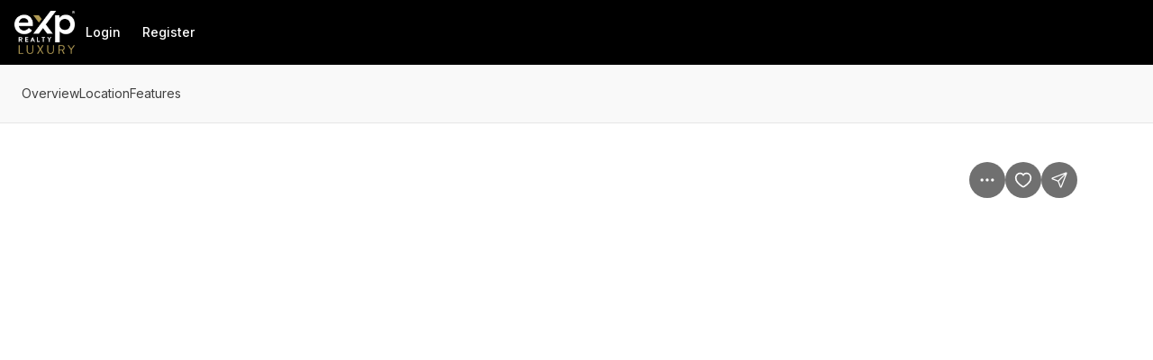

--- FILE ---
content_type: application/javascript
request_url: https://assets-home-search.luxurypresence.com/_next/static/chunks/300-3df50a7a696ce241.js
body_size: 1564
content:
"use strict";(self.webpackChunk_N_E=self.webpackChunk_N_E||[]).push([[300],{60300:function(e,t,n){n.d(t,{Dx:function(){return G},VY:function(){return q},aV:function(){return j},dk:function(){return H},fC:function(){return U},h_:function(){return Y},x8:function(){return J},xz:function(){return X}});var o=n(62632),r=n(43707),l=n(12527),a=n(27967),u=n(74065),i=n(25502),c=n(95389),s=n(72138),f=n(33208),d=n(71700),p=n(4382),g=n(80028),D=n(83187),_=n(79309),m=n(50726),E=n(8003);let v="Dialog",[R,C]=(0,u.b)(v),[h,M]=R(v),O=(0,r.forwardRef)((e,t)=>{let{__scopeDialog:n,...u}=e,i=M("DialogTrigger",n),c=(0,a.e)(t,i.triggerRef);return(0,r.createElement)(g.WV.button,(0,o.Z)({type:"button","aria-haspopup":"dialog","aria-expanded":i.open,"aria-controls":i.contentId,"data-state":B(i.open)},u,{ref:c,onClick:(0,l.M)(e.onClick,i.onOpenToggle)}))}),b="DialogPortal",[w,F]=R(b,{forceMount:void 0}),Z="DialogOverlay",k=(0,r.forwardRef)((e,t)=>{let n=F(Z,e.__scopeDialog),{forceMount:l=n.forceMount,...a}=e,u=M(Z,e.__scopeDialog);return u.modal?(0,r.createElement)(p.z,{present:l||u.open},(0,r.createElement)(y,(0,o.Z)({},a,{ref:t}))):null}),y=(0,r.forwardRef)((e,t)=>{let{__scopeDialog:n,...l}=e,a=M(Z,n);return(0,r.createElement)(_.Z,{as:E.g7,allowPinchZoom:!0,shards:[a.contentRef]},(0,r.createElement)(g.WV.div,(0,o.Z)({"data-state":B(a.open)},l,{ref:t,style:{pointerEvents:"auto",...l.style}})))}),I="DialogContent",P=(0,r.forwardRef)((e,t)=>{let n=F(I,e.__scopeDialog),{forceMount:l=n.forceMount,...a}=e,u=M(I,e.__scopeDialog);return(0,r.createElement)(p.z,{present:l||u.open},u.modal?(0,r.createElement)(A,(0,o.Z)({},a,{ref:t})):(0,r.createElement)(V,(0,o.Z)({},a,{ref:t})))}),A=(0,r.forwardRef)((e,t)=>{let n=M(I,e.__scopeDialog),u=(0,r.useRef)(null),i=(0,a.e)(t,n.contentRef,u);return(0,r.useEffect)(()=>{let e=u.current;if(e)return(0,m.Ry)(e)},[]),(0,r.createElement)(W,(0,o.Z)({},e,{ref:i,trapFocus:n.open,disableOutsidePointerEvents:!0,onCloseAutoFocus:(0,l.M)(e.onCloseAutoFocus,e=>{var t;e.preventDefault(),null===(t=n.triggerRef.current)||void 0===t||t.focus()}),onPointerDownOutside:(0,l.M)(e.onPointerDownOutside,e=>{let t=e.detail.originalEvent,n=0===t.button&&!0===t.ctrlKey;(2===t.button||n)&&e.preventDefault()}),onFocusOutside:(0,l.M)(e.onFocusOutside,e=>e.preventDefault())}))}),V=(0,r.forwardRef)((e,t)=>{let n=M(I,e.__scopeDialog),l=(0,r.useRef)(!1),a=(0,r.useRef)(!1);return(0,r.createElement)(W,(0,o.Z)({},e,{ref:t,trapFocus:!1,disableOutsidePointerEvents:!1,onCloseAutoFocus:t=>{var o,r;null===(o=e.onCloseAutoFocus)||void 0===o||o.call(e,t),t.defaultPrevented||(l.current||null===(r=n.triggerRef.current)||void 0===r||r.focus(),t.preventDefault()),l.current=!1,a.current=!1},onInteractOutside:t=>{var o,r;null===(o=e.onInteractOutside)||void 0===o||o.call(e,t),t.defaultPrevented||(l.current=!0,"pointerdown"!==t.detail.originalEvent.type||(a.current=!0));let u=t.target;(null===(r=n.triggerRef.current)||void 0===r?void 0:r.contains(u))&&t.preventDefault(),"focusin"===t.detail.originalEvent.type&&a.current&&t.preventDefault()}}))}),W=(0,r.forwardRef)((e,t)=>{let{__scopeDialog:n,trapFocus:l,onOpenAutoFocus:u,onCloseAutoFocus:i,...c}=e,d=M(I,n),p=(0,r.useRef)(null),g=(0,a.e)(t,p);return(0,D.EW)(),(0,r.createElement)(r.Fragment,null,(0,r.createElement)(f.M,{asChild:!0,loop:!0,trapped:l,onMountAutoFocus:u,onUnmountAutoFocus:i},(0,r.createElement)(s.XB,(0,o.Z)({role:"dialog",id:d.contentId,"aria-describedby":d.descriptionId,"aria-labelledby":d.titleId,"data-state":B(d.open)},c,{ref:g,onDismiss:()=>d.onOpenChange(!1)}))),!1)}),T="DialogTitle",x=(0,r.forwardRef)((e,t)=>{let{__scopeDialog:n,...l}=e,a=M(T,n);return(0,r.createElement)(g.WV.h2,(0,o.Z)({id:a.titleId},l,{ref:t}))}),z=(0,r.forwardRef)((e,t)=>{let{__scopeDialog:n,...l}=e,a=M("DialogDescription",n);return(0,r.createElement)(g.WV.p,(0,o.Z)({id:a.descriptionId},l,{ref:t}))}),N=(0,r.forwardRef)((e,t)=>{let{__scopeDialog:n,...a}=e,u=M("DialogClose",n);return(0,r.createElement)(g.WV.button,(0,o.Z)({type:"button"},a,{ref:t,onClick:(0,l.M)(e.onClick,()=>u.onOpenChange(!1))}))});function B(e){return e?"open":"closed"}let[K,S]=(0,u.k)("DialogTitleWarning",{contentName:I,titleName:T,docsSlug:"dialog"}),U=e=>{let{__scopeDialog:t,children:n,open:o,defaultOpen:l,onOpenChange:a,modal:u=!0}=e,s=(0,r.useRef)(null),f=(0,r.useRef)(null),[d=!1,p]=(0,c.T)({prop:o,defaultProp:l,onChange:a});return(0,r.createElement)(h,{scope:t,triggerRef:s,contentRef:f,contentId:(0,i.M)(),titleId:(0,i.M)(),descriptionId:(0,i.M)(),open:d,onOpenChange:p,onOpenToggle:(0,r.useCallback)(()=>p(e=>!e),[p]),modal:u},n)},X=O,Y=e=>{let{__scopeDialog:t,forceMount:n,children:o,container:l}=e,a=M(b,t);return(0,r.createElement)(w,{scope:t,forceMount:n},r.Children.map(o,e=>(0,r.createElement)(p.z,{present:n||a.open},(0,r.createElement)(d.h,{asChild:!0,container:l},e))))},j=k,q=P,G=x,H=z,J=N}}]);